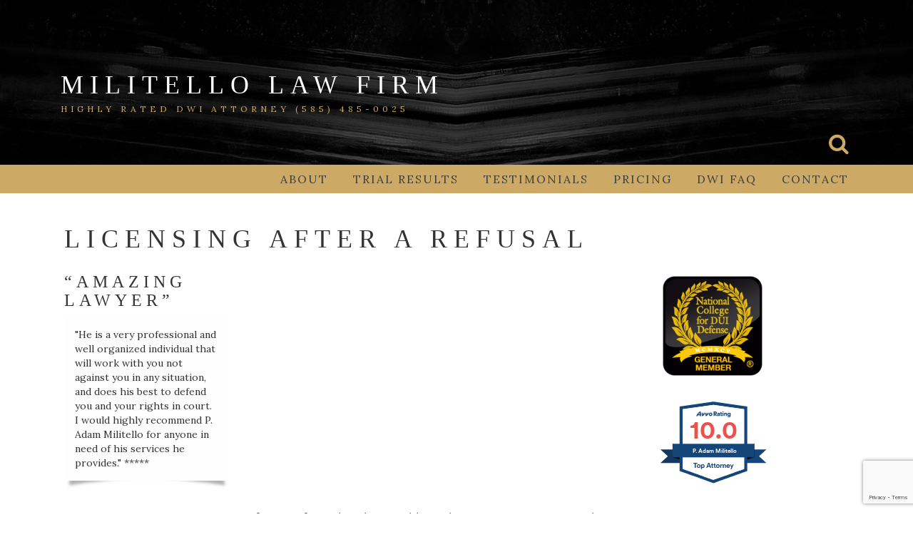

--- FILE ---
content_type: text/html; charset=utf-8
request_url: https://www.google.com/recaptcha/api2/anchor?ar=1&k=6LfEZcEZAAAAAOQnm4Zvh0C1dkdFXE4AGteRaeD4&co=aHR0cHM6Ly9yb2NoZXN0ZXJueWR3aS5sYXd5ZXI6NDQz&hl=en&v=PoyoqOPhxBO7pBk68S4YbpHZ&size=invisible&anchor-ms=20000&execute-ms=30000&cb=2td580llsa8k
body_size: 48693
content:
<!DOCTYPE HTML><html dir="ltr" lang="en"><head><meta http-equiv="Content-Type" content="text/html; charset=UTF-8">
<meta http-equiv="X-UA-Compatible" content="IE=edge">
<title>reCAPTCHA</title>
<style type="text/css">
/* cyrillic-ext */
@font-face {
  font-family: 'Roboto';
  font-style: normal;
  font-weight: 400;
  font-stretch: 100%;
  src: url(//fonts.gstatic.com/s/roboto/v48/KFO7CnqEu92Fr1ME7kSn66aGLdTylUAMa3GUBHMdazTgWw.woff2) format('woff2');
  unicode-range: U+0460-052F, U+1C80-1C8A, U+20B4, U+2DE0-2DFF, U+A640-A69F, U+FE2E-FE2F;
}
/* cyrillic */
@font-face {
  font-family: 'Roboto';
  font-style: normal;
  font-weight: 400;
  font-stretch: 100%;
  src: url(//fonts.gstatic.com/s/roboto/v48/KFO7CnqEu92Fr1ME7kSn66aGLdTylUAMa3iUBHMdazTgWw.woff2) format('woff2');
  unicode-range: U+0301, U+0400-045F, U+0490-0491, U+04B0-04B1, U+2116;
}
/* greek-ext */
@font-face {
  font-family: 'Roboto';
  font-style: normal;
  font-weight: 400;
  font-stretch: 100%;
  src: url(//fonts.gstatic.com/s/roboto/v48/KFO7CnqEu92Fr1ME7kSn66aGLdTylUAMa3CUBHMdazTgWw.woff2) format('woff2');
  unicode-range: U+1F00-1FFF;
}
/* greek */
@font-face {
  font-family: 'Roboto';
  font-style: normal;
  font-weight: 400;
  font-stretch: 100%;
  src: url(//fonts.gstatic.com/s/roboto/v48/KFO7CnqEu92Fr1ME7kSn66aGLdTylUAMa3-UBHMdazTgWw.woff2) format('woff2');
  unicode-range: U+0370-0377, U+037A-037F, U+0384-038A, U+038C, U+038E-03A1, U+03A3-03FF;
}
/* math */
@font-face {
  font-family: 'Roboto';
  font-style: normal;
  font-weight: 400;
  font-stretch: 100%;
  src: url(//fonts.gstatic.com/s/roboto/v48/KFO7CnqEu92Fr1ME7kSn66aGLdTylUAMawCUBHMdazTgWw.woff2) format('woff2');
  unicode-range: U+0302-0303, U+0305, U+0307-0308, U+0310, U+0312, U+0315, U+031A, U+0326-0327, U+032C, U+032F-0330, U+0332-0333, U+0338, U+033A, U+0346, U+034D, U+0391-03A1, U+03A3-03A9, U+03B1-03C9, U+03D1, U+03D5-03D6, U+03F0-03F1, U+03F4-03F5, U+2016-2017, U+2034-2038, U+203C, U+2040, U+2043, U+2047, U+2050, U+2057, U+205F, U+2070-2071, U+2074-208E, U+2090-209C, U+20D0-20DC, U+20E1, U+20E5-20EF, U+2100-2112, U+2114-2115, U+2117-2121, U+2123-214F, U+2190, U+2192, U+2194-21AE, U+21B0-21E5, U+21F1-21F2, U+21F4-2211, U+2213-2214, U+2216-22FF, U+2308-230B, U+2310, U+2319, U+231C-2321, U+2336-237A, U+237C, U+2395, U+239B-23B7, U+23D0, U+23DC-23E1, U+2474-2475, U+25AF, U+25B3, U+25B7, U+25BD, U+25C1, U+25CA, U+25CC, U+25FB, U+266D-266F, U+27C0-27FF, U+2900-2AFF, U+2B0E-2B11, U+2B30-2B4C, U+2BFE, U+3030, U+FF5B, U+FF5D, U+1D400-1D7FF, U+1EE00-1EEFF;
}
/* symbols */
@font-face {
  font-family: 'Roboto';
  font-style: normal;
  font-weight: 400;
  font-stretch: 100%;
  src: url(//fonts.gstatic.com/s/roboto/v48/KFO7CnqEu92Fr1ME7kSn66aGLdTylUAMaxKUBHMdazTgWw.woff2) format('woff2');
  unicode-range: U+0001-000C, U+000E-001F, U+007F-009F, U+20DD-20E0, U+20E2-20E4, U+2150-218F, U+2190, U+2192, U+2194-2199, U+21AF, U+21E6-21F0, U+21F3, U+2218-2219, U+2299, U+22C4-22C6, U+2300-243F, U+2440-244A, U+2460-24FF, U+25A0-27BF, U+2800-28FF, U+2921-2922, U+2981, U+29BF, U+29EB, U+2B00-2BFF, U+4DC0-4DFF, U+FFF9-FFFB, U+10140-1018E, U+10190-1019C, U+101A0, U+101D0-101FD, U+102E0-102FB, U+10E60-10E7E, U+1D2C0-1D2D3, U+1D2E0-1D37F, U+1F000-1F0FF, U+1F100-1F1AD, U+1F1E6-1F1FF, U+1F30D-1F30F, U+1F315, U+1F31C, U+1F31E, U+1F320-1F32C, U+1F336, U+1F378, U+1F37D, U+1F382, U+1F393-1F39F, U+1F3A7-1F3A8, U+1F3AC-1F3AF, U+1F3C2, U+1F3C4-1F3C6, U+1F3CA-1F3CE, U+1F3D4-1F3E0, U+1F3ED, U+1F3F1-1F3F3, U+1F3F5-1F3F7, U+1F408, U+1F415, U+1F41F, U+1F426, U+1F43F, U+1F441-1F442, U+1F444, U+1F446-1F449, U+1F44C-1F44E, U+1F453, U+1F46A, U+1F47D, U+1F4A3, U+1F4B0, U+1F4B3, U+1F4B9, U+1F4BB, U+1F4BF, U+1F4C8-1F4CB, U+1F4D6, U+1F4DA, U+1F4DF, U+1F4E3-1F4E6, U+1F4EA-1F4ED, U+1F4F7, U+1F4F9-1F4FB, U+1F4FD-1F4FE, U+1F503, U+1F507-1F50B, U+1F50D, U+1F512-1F513, U+1F53E-1F54A, U+1F54F-1F5FA, U+1F610, U+1F650-1F67F, U+1F687, U+1F68D, U+1F691, U+1F694, U+1F698, U+1F6AD, U+1F6B2, U+1F6B9-1F6BA, U+1F6BC, U+1F6C6-1F6CF, U+1F6D3-1F6D7, U+1F6E0-1F6EA, U+1F6F0-1F6F3, U+1F6F7-1F6FC, U+1F700-1F7FF, U+1F800-1F80B, U+1F810-1F847, U+1F850-1F859, U+1F860-1F887, U+1F890-1F8AD, U+1F8B0-1F8BB, U+1F8C0-1F8C1, U+1F900-1F90B, U+1F93B, U+1F946, U+1F984, U+1F996, U+1F9E9, U+1FA00-1FA6F, U+1FA70-1FA7C, U+1FA80-1FA89, U+1FA8F-1FAC6, U+1FACE-1FADC, U+1FADF-1FAE9, U+1FAF0-1FAF8, U+1FB00-1FBFF;
}
/* vietnamese */
@font-face {
  font-family: 'Roboto';
  font-style: normal;
  font-weight: 400;
  font-stretch: 100%;
  src: url(//fonts.gstatic.com/s/roboto/v48/KFO7CnqEu92Fr1ME7kSn66aGLdTylUAMa3OUBHMdazTgWw.woff2) format('woff2');
  unicode-range: U+0102-0103, U+0110-0111, U+0128-0129, U+0168-0169, U+01A0-01A1, U+01AF-01B0, U+0300-0301, U+0303-0304, U+0308-0309, U+0323, U+0329, U+1EA0-1EF9, U+20AB;
}
/* latin-ext */
@font-face {
  font-family: 'Roboto';
  font-style: normal;
  font-weight: 400;
  font-stretch: 100%;
  src: url(//fonts.gstatic.com/s/roboto/v48/KFO7CnqEu92Fr1ME7kSn66aGLdTylUAMa3KUBHMdazTgWw.woff2) format('woff2');
  unicode-range: U+0100-02BA, U+02BD-02C5, U+02C7-02CC, U+02CE-02D7, U+02DD-02FF, U+0304, U+0308, U+0329, U+1D00-1DBF, U+1E00-1E9F, U+1EF2-1EFF, U+2020, U+20A0-20AB, U+20AD-20C0, U+2113, U+2C60-2C7F, U+A720-A7FF;
}
/* latin */
@font-face {
  font-family: 'Roboto';
  font-style: normal;
  font-weight: 400;
  font-stretch: 100%;
  src: url(//fonts.gstatic.com/s/roboto/v48/KFO7CnqEu92Fr1ME7kSn66aGLdTylUAMa3yUBHMdazQ.woff2) format('woff2');
  unicode-range: U+0000-00FF, U+0131, U+0152-0153, U+02BB-02BC, U+02C6, U+02DA, U+02DC, U+0304, U+0308, U+0329, U+2000-206F, U+20AC, U+2122, U+2191, U+2193, U+2212, U+2215, U+FEFF, U+FFFD;
}
/* cyrillic-ext */
@font-face {
  font-family: 'Roboto';
  font-style: normal;
  font-weight: 500;
  font-stretch: 100%;
  src: url(//fonts.gstatic.com/s/roboto/v48/KFO7CnqEu92Fr1ME7kSn66aGLdTylUAMa3GUBHMdazTgWw.woff2) format('woff2');
  unicode-range: U+0460-052F, U+1C80-1C8A, U+20B4, U+2DE0-2DFF, U+A640-A69F, U+FE2E-FE2F;
}
/* cyrillic */
@font-face {
  font-family: 'Roboto';
  font-style: normal;
  font-weight: 500;
  font-stretch: 100%;
  src: url(//fonts.gstatic.com/s/roboto/v48/KFO7CnqEu92Fr1ME7kSn66aGLdTylUAMa3iUBHMdazTgWw.woff2) format('woff2');
  unicode-range: U+0301, U+0400-045F, U+0490-0491, U+04B0-04B1, U+2116;
}
/* greek-ext */
@font-face {
  font-family: 'Roboto';
  font-style: normal;
  font-weight: 500;
  font-stretch: 100%;
  src: url(//fonts.gstatic.com/s/roboto/v48/KFO7CnqEu92Fr1ME7kSn66aGLdTylUAMa3CUBHMdazTgWw.woff2) format('woff2');
  unicode-range: U+1F00-1FFF;
}
/* greek */
@font-face {
  font-family: 'Roboto';
  font-style: normal;
  font-weight: 500;
  font-stretch: 100%;
  src: url(//fonts.gstatic.com/s/roboto/v48/KFO7CnqEu92Fr1ME7kSn66aGLdTylUAMa3-UBHMdazTgWw.woff2) format('woff2');
  unicode-range: U+0370-0377, U+037A-037F, U+0384-038A, U+038C, U+038E-03A1, U+03A3-03FF;
}
/* math */
@font-face {
  font-family: 'Roboto';
  font-style: normal;
  font-weight: 500;
  font-stretch: 100%;
  src: url(//fonts.gstatic.com/s/roboto/v48/KFO7CnqEu92Fr1ME7kSn66aGLdTylUAMawCUBHMdazTgWw.woff2) format('woff2');
  unicode-range: U+0302-0303, U+0305, U+0307-0308, U+0310, U+0312, U+0315, U+031A, U+0326-0327, U+032C, U+032F-0330, U+0332-0333, U+0338, U+033A, U+0346, U+034D, U+0391-03A1, U+03A3-03A9, U+03B1-03C9, U+03D1, U+03D5-03D6, U+03F0-03F1, U+03F4-03F5, U+2016-2017, U+2034-2038, U+203C, U+2040, U+2043, U+2047, U+2050, U+2057, U+205F, U+2070-2071, U+2074-208E, U+2090-209C, U+20D0-20DC, U+20E1, U+20E5-20EF, U+2100-2112, U+2114-2115, U+2117-2121, U+2123-214F, U+2190, U+2192, U+2194-21AE, U+21B0-21E5, U+21F1-21F2, U+21F4-2211, U+2213-2214, U+2216-22FF, U+2308-230B, U+2310, U+2319, U+231C-2321, U+2336-237A, U+237C, U+2395, U+239B-23B7, U+23D0, U+23DC-23E1, U+2474-2475, U+25AF, U+25B3, U+25B7, U+25BD, U+25C1, U+25CA, U+25CC, U+25FB, U+266D-266F, U+27C0-27FF, U+2900-2AFF, U+2B0E-2B11, U+2B30-2B4C, U+2BFE, U+3030, U+FF5B, U+FF5D, U+1D400-1D7FF, U+1EE00-1EEFF;
}
/* symbols */
@font-face {
  font-family: 'Roboto';
  font-style: normal;
  font-weight: 500;
  font-stretch: 100%;
  src: url(//fonts.gstatic.com/s/roboto/v48/KFO7CnqEu92Fr1ME7kSn66aGLdTylUAMaxKUBHMdazTgWw.woff2) format('woff2');
  unicode-range: U+0001-000C, U+000E-001F, U+007F-009F, U+20DD-20E0, U+20E2-20E4, U+2150-218F, U+2190, U+2192, U+2194-2199, U+21AF, U+21E6-21F0, U+21F3, U+2218-2219, U+2299, U+22C4-22C6, U+2300-243F, U+2440-244A, U+2460-24FF, U+25A0-27BF, U+2800-28FF, U+2921-2922, U+2981, U+29BF, U+29EB, U+2B00-2BFF, U+4DC0-4DFF, U+FFF9-FFFB, U+10140-1018E, U+10190-1019C, U+101A0, U+101D0-101FD, U+102E0-102FB, U+10E60-10E7E, U+1D2C0-1D2D3, U+1D2E0-1D37F, U+1F000-1F0FF, U+1F100-1F1AD, U+1F1E6-1F1FF, U+1F30D-1F30F, U+1F315, U+1F31C, U+1F31E, U+1F320-1F32C, U+1F336, U+1F378, U+1F37D, U+1F382, U+1F393-1F39F, U+1F3A7-1F3A8, U+1F3AC-1F3AF, U+1F3C2, U+1F3C4-1F3C6, U+1F3CA-1F3CE, U+1F3D4-1F3E0, U+1F3ED, U+1F3F1-1F3F3, U+1F3F5-1F3F7, U+1F408, U+1F415, U+1F41F, U+1F426, U+1F43F, U+1F441-1F442, U+1F444, U+1F446-1F449, U+1F44C-1F44E, U+1F453, U+1F46A, U+1F47D, U+1F4A3, U+1F4B0, U+1F4B3, U+1F4B9, U+1F4BB, U+1F4BF, U+1F4C8-1F4CB, U+1F4D6, U+1F4DA, U+1F4DF, U+1F4E3-1F4E6, U+1F4EA-1F4ED, U+1F4F7, U+1F4F9-1F4FB, U+1F4FD-1F4FE, U+1F503, U+1F507-1F50B, U+1F50D, U+1F512-1F513, U+1F53E-1F54A, U+1F54F-1F5FA, U+1F610, U+1F650-1F67F, U+1F687, U+1F68D, U+1F691, U+1F694, U+1F698, U+1F6AD, U+1F6B2, U+1F6B9-1F6BA, U+1F6BC, U+1F6C6-1F6CF, U+1F6D3-1F6D7, U+1F6E0-1F6EA, U+1F6F0-1F6F3, U+1F6F7-1F6FC, U+1F700-1F7FF, U+1F800-1F80B, U+1F810-1F847, U+1F850-1F859, U+1F860-1F887, U+1F890-1F8AD, U+1F8B0-1F8BB, U+1F8C0-1F8C1, U+1F900-1F90B, U+1F93B, U+1F946, U+1F984, U+1F996, U+1F9E9, U+1FA00-1FA6F, U+1FA70-1FA7C, U+1FA80-1FA89, U+1FA8F-1FAC6, U+1FACE-1FADC, U+1FADF-1FAE9, U+1FAF0-1FAF8, U+1FB00-1FBFF;
}
/* vietnamese */
@font-face {
  font-family: 'Roboto';
  font-style: normal;
  font-weight: 500;
  font-stretch: 100%;
  src: url(//fonts.gstatic.com/s/roboto/v48/KFO7CnqEu92Fr1ME7kSn66aGLdTylUAMa3OUBHMdazTgWw.woff2) format('woff2');
  unicode-range: U+0102-0103, U+0110-0111, U+0128-0129, U+0168-0169, U+01A0-01A1, U+01AF-01B0, U+0300-0301, U+0303-0304, U+0308-0309, U+0323, U+0329, U+1EA0-1EF9, U+20AB;
}
/* latin-ext */
@font-face {
  font-family: 'Roboto';
  font-style: normal;
  font-weight: 500;
  font-stretch: 100%;
  src: url(//fonts.gstatic.com/s/roboto/v48/KFO7CnqEu92Fr1ME7kSn66aGLdTylUAMa3KUBHMdazTgWw.woff2) format('woff2');
  unicode-range: U+0100-02BA, U+02BD-02C5, U+02C7-02CC, U+02CE-02D7, U+02DD-02FF, U+0304, U+0308, U+0329, U+1D00-1DBF, U+1E00-1E9F, U+1EF2-1EFF, U+2020, U+20A0-20AB, U+20AD-20C0, U+2113, U+2C60-2C7F, U+A720-A7FF;
}
/* latin */
@font-face {
  font-family: 'Roboto';
  font-style: normal;
  font-weight: 500;
  font-stretch: 100%;
  src: url(//fonts.gstatic.com/s/roboto/v48/KFO7CnqEu92Fr1ME7kSn66aGLdTylUAMa3yUBHMdazQ.woff2) format('woff2');
  unicode-range: U+0000-00FF, U+0131, U+0152-0153, U+02BB-02BC, U+02C6, U+02DA, U+02DC, U+0304, U+0308, U+0329, U+2000-206F, U+20AC, U+2122, U+2191, U+2193, U+2212, U+2215, U+FEFF, U+FFFD;
}
/* cyrillic-ext */
@font-face {
  font-family: 'Roboto';
  font-style: normal;
  font-weight: 900;
  font-stretch: 100%;
  src: url(//fonts.gstatic.com/s/roboto/v48/KFO7CnqEu92Fr1ME7kSn66aGLdTylUAMa3GUBHMdazTgWw.woff2) format('woff2');
  unicode-range: U+0460-052F, U+1C80-1C8A, U+20B4, U+2DE0-2DFF, U+A640-A69F, U+FE2E-FE2F;
}
/* cyrillic */
@font-face {
  font-family: 'Roboto';
  font-style: normal;
  font-weight: 900;
  font-stretch: 100%;
  src: url(//fonts.gstatic.com/s/roboto/v48/KFO7CnqEu92Fr1ME7kSn66aGLdTylUAMa3iUBHMdazTgWw.woff2) format('woff2');
  unicode-range: U+0301, U+0400-045F, U+0490-0491, U+04B0-04B1, U+2116;
}
/* greek-ext */
@font-face {
  font-family: 'Roboto';
  font-style: normal;
  font-weight: 900;
  font-stretch: 100%;
  src: url(//fonts.gstatic.com/s/roboto/v48/KFO7CnqEu92Fr1ME7kSn66aGLdTylUAMa3CUBHMdazTgWw.woff2) format('woff2');
  unicode-range: U+1F00-1FFF;
}
/* greek */
@font-face {
  font-family: 'Roboto';
  font-style: normal;
  font-weight: 900;
  font-stretch: 100%;
  src: url(//fonts.gstatic.com/s/roboto/v48/KFO7CnqEu92Fr1ME7kSn66aGLdTylUAMa3-UBHMdazTgWw.woff2) format('woff2');
  unicode-range: U+0370-0377, U+037A-037F, U+0384-038A, U+038C, U+038E-03A1, U+03A3-03FF;
}
/* math */
@font-face {
  font-family: 'Roboto';
  font-style: normal;
  font-weight: 900;
  font-stretch: 100%;
  src: url(//fonts.gstatic.com/s/roboto/v48/KFO7CnqEu92Fr1ME7kSn66aGLdTylUAMawCUBHMdazTgWw.woff2) format('woff2');
  unicode-range: U+0302-0303, U+0305, U+0307-0308, U+0310, U+0312, U+0315, U+031A, U+0326-0327, U+032C, U+032F-0330, U+0332-0333, U+0338, U+033A, U+0346, U+034D, U+0391-03A1, U+03A3-03A9, U+03B1-03C9, U+03D1, U+03D5-03D6, U+03F0-03F1, U+03F4-03F5, U+2016-2017, U+2034-2038, U+203C, U+2040, U+2043, U+2047, U+2050, U+2057, U+205F, U+2070-2071, U+2074-208E, U+2090-209C, U+20D0-20DC, U+20E1, U+20E5-20EF, U+2100-2112, U+2114-2115, U+2117-2121, U+2123-214F, U+2190, U+2192, U+2194-21AE, U+21B0-21E5, U+21F1-21F2, U+21F4-2211, U+2213-2214, U+2216-22FF, U+2308-230B, U+2310, U+2319, U+231C-2321, U+2336-237A, U+237C, U+2395, U+239B-23B7, U+23D0, U+23DC-23E1, U+2474-2475, U+25AF, U+25B3, U+25B7, U+25BD, U+25C1, U+25CA, U+25CC, U+25FB, U+266D-266F, U+27C0-27FF, U+2900-2AFF, U+2B0E-2B11, U+2B30-2B4C, U+2BFE, U+3030, U+FF5B, U+FF5D, U+1D400-1D7FF, U+1EE00-1EEFF;
}
/* symbols */
@font-face {
  font-family: 'Roboto';
  font-style: normal;
  font-weight: 900;
  font-stretch: 100%;
  src: url(//fonts.gstatic.com/s/roboto/v48/KFO7CnqEu92Fr1ME7kSn66aGLdTylUAMaxKUBHMdazTgWw.woff2) format('woff2');
  unicode-range: U+0001-000C, U+000E-001F, U+007F-009F, U+20DD-20E0, U+20E2-20E4, U+2150-218F, U+2190, U+2192, U+2194-2199, U+21AF, U+21E6-21F0, U+21F3, U+2218-2219, U+2299, U+22C4-22C6, U+2300-243F, U+2440-244A, U+2460-24FF, U+25A0-27BF, U+2800-28FF, U+2921-2922, U+2981, U+29BF, U+29EB, U+2B00-2BFF, U+4DC0-4DFF, U+FFF9-FFFB, U+10140-1018E, U+10190-1019C, U+101A0, U+101D0-101FD, U+102E0-102FB, U+10E60-10E7E, U+1D2C0-1D2D3, U+1D2E0-1D37F, U+1F000-1F0FF, U+1F100-1F1AD, U+1F1E6-1F1FF, U+1F30D-1F30F, U+1F315, U+1F31C, U+1F31E, U+1F320-1F32C, U+1F336, U+1F378, U+1F37D, U+1F382, U+1F393-1F39F, U+1F3A7-1F3A8, U+1F3AC-1F3AF, U+1F3C2, U+1F3C4-1F3C6, U+1F3CA-1F3CE, U+1F3D4-1F3E0, U+1F3ED, U+1F3F1-1F3F3, U+1F3F5-1F3F7, U+1F408, U+1F415, U+1F41F, U+1F426, U+1F43F, U+1F441-1F442, U+1F444, U+1F446-1F449, U+1F44C-1F44E, U+1F453, U+1F46A, U+1F47D, U+1F4A3, U+1F4B0, U+1F4B3, U+1F4B9, U+1F4BB, U+1F4BF, U+1F4C8-1F4CB, U+1F4D6, U+1F4DA, U+1F4DF, U+1F4E3-1F4E6, U+1F4EA-1F4ED, U+1F4F7, U+1F4F9-1F4FB, U+1F4FD-1F4FE, U+1F503, U+1F507-1F50B, U+1F50D, U+1F512-1F513, U+1F53E-1F54A, U+1F54F-1F5FA, U+1F610, U+1F650-1F67F, U+1F687, U+1F68D, U+1F691, U+1F694, U+1F698, U+1F6AD, U+1F6B2, U+1F6B9-1F6BA, U+1F6BC, U+1F6C6-1F6CF, U+1F6D3-1F6D7, U+1F6E0-1F6EA, U+1F6F0-1F6F3, U+1F6F7-1F6FC, U+1F700-1F7FF, U+1F800-1F80B, U+1F810-1F847, U+1F850-1F859, U+1F860-1F887, U+1F890-1F8AD, U+1F8B0-1F8BB, U+1F8C0-1F8C1, U+1F900-1F90B, U+1F93B, U+1F946, U+1F984, U+1F996, U+1F9E9, U+1FA00-1FA6F, U+1FA70-1FA7C, U+1FA80-1FA89, U+1FA8F-1FAC6, U+1FACE-1FADC, U+1FADF-1FAE9, U+1FAF0-1FAF8, U+1FB00-1FBFF;
}
/* vietnamese */
@font-face {
  font-family: 'Roboto';
  font-style: normal;
  font-weight: 900;
  font-stretch: 100%;
  src: url(//fonts.gstatic.com/s/roboto/v48/KFO7CnqEu92Fr1ME7kSn66aGLdTylUAMa3OUBHMdazTgWw.woff2) format('woff2');
  unicode-range: U+0102-0103, U+0110-0111, U+0128-0129, U+0168-0169, U+01A0-01A1, U+01AF-01B0, U+0300-0301, U+0303-0304, U+0308-0309, U+0323, U+0329, U+1EA0-1EF9, U+20AB;
}
/* latin-ext */
@font-face {
  font-family: 'Roboto';
  font-style: normal;
  font-weight: 900;
  font-stretch: 100%;
  src: url(//fonts.gstatic.com/s/roboto/v48/KFO7CnqEu92Fr1ME7kSn66aGLdTylUAMa3KUBHMdazTgWw.woff2) format('woff2');
  unicode-range: U+0100-02BA, U+02BD-02C5, U+02C7-02CC, U+02CE-02D7, U+02DD-02FF, U+0304, U+0308, U+0329, U+1D00-1DBF, U+1E00-1E9F, U+1EF2-1EFF, U+2020, U+20A0-20AB, U+20AD-20C0, U+2113, U+2C60-2C7F, U+A720-A7FF;
}
/* latin */
@font-face {
  font-family: 'Roboto';
  font-style: normal;
  font-weight: 900;
  font-stretch: 100%;
  src: url(//fonts.gstatic.com/s/roboto/v48/KFO7CnqEu92Fr1ME7kSn66aGLdTylUAMa3yUBHMdazQ.woff2) format('woff2');
  unicode-range: U+0000-00FF, U+0131, U+0152-0153, U+02BB-02BC, U+02C6, U+02DA, U+02DC, U+0304, U+0308, U+0329, U+2000-206F, U+20AC, U+2122, U+2191, U+2193, U+2212, U+2215, U+FEFF, U+FFFD;
}

</style>
<link rel="stylesheet" type="text/css" href="https://www.gstatic.com/recaptcha/releases/PoyoqOPhxBO7pBk68S4YbpHZ/styles__ltr.css">
<script nonce="-T1IMsdkBbWOgAVqot0vNQ" type="text/javascript">window['__recaptcha_api'] = 'https://www.google.com/recaptcha/api2/';</script>
<script type="text/javascript" src="https://www.gstatic.com/recaptcha/releases/PoyoqOPhxBO7pBk68S4YbpHZ/recaptcha__en.js" nonce="-T1IMsdkBbWOgAVqot0vNQ">
      
    </script></head>
<body><div id="rc-anchor-alert" class="rc-anchor-alert"></div>
<input type="hidden" id="recaptcha-token" value="[base64]">
<script type="text/javascript" nonce="-T1IMsdkBbWOgAVqot0vNQ">
      recaptcha.anchor.Main.init("[\x22ainput\x22,[\x22bgdata\x22,\x22\x22,\[base64]/[base64]/[base64]/ZyhXLGgpOnEoW04sMjEsbF0sVywwKSxoKSxmYWxzZSxmYWxzZSl9Y2F0Y2goayl7RygzNTgsVyk/[base64]/[base64]/[base64]/[base64]/[base64]/[base64]/[base64]/bmV3IEJbT10oRFswXSk6dz09Mj9uZXcgQltPXShEWzBdLERbMV0pOnc9PTM/bmV3IEJbT10oRFswXSxEWzFdLERbMl0pOnc9PTQ/[base64]/[base64]/[base64]/[base64]/[base64]\\u003d\x22,\[base64]\\u003d\\u003d\x22,\x22fl5tEwxoGUcqw6XChy8Aw6LDj2/DlcOWwp8Sw63CtW4fGAfDuE8AF1PDiD8lw4oPDCPCpcOdwpPCnyxYw5N1w6DDl8K9wqnCt3HCksOywroPwp7CtcO9aMKhEA0Aw6ALBcKzRcKFXi5zWsKkwp/CmxfDmlpbw5pRI8KOw4fDn8OSw5t5WMOnw5vCqULCnlEUQ2QWw4tnAm/CvsK9w7F0GChIWXEdwpt0w7YAAcKmJi9VwrYow7tiairDvMOxwr9/w4TDjmFkXsOrQ1d/SsOEw6/DvsOuB8K3GcOzZ8Kww60bKWZOwoJpC3HCnRPCrcKhw64bwp0qwqsCG07CpsKdXRYzwrTDoMKCwokXwpfDjsOHw7BtbQ4Bw6ICw5LCjMK9asOBwpxhccK8w59hOcOIw4hKLj3Cq3/[base64]/YnfDujbCocOvYsO5THLDtUTCvnXDvATCnsOvATN1wrh8w4vDvcKpw4/[base64]/ChlRPYsKNwrnCtcOjERFwCMOsw7Rywp3CnsKiBV7Cu0jCqsKgw6FRw4jDn8KJUcKXIQ/DjcOWDEPCm8Obwq/[base64]/Ct20FDMKGbhpywrbCgsKDw43Dr2dZwrQvwp7DnkLCmi/Ci8OEwqjCggNCZ8KXworCkyLCuRoZw490wo/DocK6UGF0wp4JwozDmcOuw6RgPUTDnMOFLcOJEsONK2IwFAk4I8Orwq80CwvCpMKAYMK8TMKqwqbCtMO8woJIG8OCIcKhO0JiU8O/[base64]/Ch3Q2wqdYw7R1w7zCvGTDjcOswoLDm37DsntewqvDvsK0Z8KzFWjDoMKmwrw4wrTCr2UPUcK9FMKzwpAHw40mwrptCsKdVzU/woPDvMKmw4jCjkjDvsKSw6ghw5oaXH4IwooNLXdiXcKAwpPDuHPCpcOMBcO2wpslwpPDnhJmwqrDiMKIwq8YJ8OQH8Kywrxqw5XDucKMB8KuCiUFwp45wrTDhMK2GMOGw4TCtMO/wpLDmFVZHsOFw4AEb3lhw77DrEjDozvCocKlTl3Cuj/DjcO/[base64]/wppXwpF2w6VowpHDk1rDh8OJIMKKOypDLsK+w5VRScK7dR15YsOVZCTCiwoSwol7ZsKYAEvClALCqsK4P8Ohw4TDt3rDrSjDnQZ/BcO/w5TCoWZaSG7DhMKhK8K8w4Avw6xnw4bCsMKONlgnDWtSCsKGfMKYJ8K1FMOGVm5DDDVCwr8pBcKHW8KxZcOVwq/DucOHwqIIwqHDpj4Ew6oOw5jCncKabsKpEmEyw5vCngoBJm1oQ1Ebwp4cN8K0wpDDuCrDqUTCukd6FsOLP8K8w7jDksK5QxPDjsKRVGjDg8OKEcOkDz86EcO7wqbDl8KbwofCjn7DmcOXMsKVw4rCq8K2bcKoAcKqw6d6TmsUw6zCmFvCg8OrZUjDn3rCg38/w6rDtikLDsK0wo/CoUHCmA1pw68OwrTCl2fCkjDDqGDDjMK+CcOfw49iNMOQPVbDpsO+w4PDtTImMsOPwpjDiyPCiDdiBMKbVFjDq8K7UTjCiRzDhcKCEcOAw7o7HHvCsyXCpzVcwpDDklnCiMOzwqwACCtPREZkBAEQLsOIwog8Y2fCk8OSwovDiMOVw4/DjWTDvcKyw47DrMOdw7s1Y3TDol8Hw43DisOrAMOkwqbDnT/Cm1Qiw5wKwp5lQ8O4wrHCscOVZx5fLB3DkxZfw6rDj8KYw54nNFfDkhMqw7ZdGMOpwrTCvDIGw600BsO8wrwFw4czRx8Sw5U9N0IkLD3ClsK0w64cw73Cq3JuKMKqNsKawpRHIgLCgzQow7QwEcKtwrFGEXDDhsOFwr0mZlgOwp/CkX0cDyAnwr1rU8KpdsOvNGZ4ScOhIH3Dr3PCozIxHQ9+eMOMw6TDtXhmw6A/H0gww79ibEfDvQDCmMONbFhac8O9AMOAwpoewoXCucKyfGlpw5/[base64]/[base64]/YsKgw5h+wqbChsOswoBaw6h+eD0Bw5LCmMOVEcOmw4tEwpDDtV/[base64]/CtEp3wpDCkkvCqj4fwqEOwqXDosOgwqDClwwCZsOOR8KwZCJCAQrDgRfCksKqwpXDoG5Ww5PDj8KqGMKBMMKWUMKTwqvCsU3DlsOEw6NCw4Fyw4jChiTCoWEHFcO3w5rCvMKqwotEeMO0w7vCh8OiL0jDtDHDhH/DunsAK1DDo8OCw5J3MjHCmgkvNF8Uw5dmw7PCrwxeRcOYw4hnUcKXYB8Nw7M9ZMKNw5AxwpNQekprSsOuwpcYenjDmMKXJsKxw4sHK8Otw5wOWi7Do3bCihXDmlvDhi1qw7crW8ObwoASw7oHU2HCgMOTDcKyw6PDrFnDiVpKw7/DrHbDuVHCvcOgw4XCoS0IUHPDs8OWwrJ/woxZC8KdNBbDosKCwq7DjAIMAijDlMOlw7B4SF3CtsO/wopcw6nDhsOKVFJAbcOnw71ww6vDjcOUYsKow4PCvcKbw6AaR1lCw4XCi2zCpsKnwqzCvcKDHMOXwo3ClhZrwprCg1oaw53CsX8swrMhwp3DnWEawpoVw6bChMOvVT7Do0DCrCPChhsew7DDsnTDrjzDgVjCt8Kvw6nCslwZU8OmwojCgCtkwq/CgjHCujvDu8KaT8KpTHPChMOiw7vDjl/CqC0DwoIawrPCtsOtVcKjfsO/KMOjwr5awqw3wqFnw7U7w7zDmwjDssKvwrfDgMKbw7bDp8OJw4JKIQvDpkByw7AIDsOYwq9QXMO6YzZZwrobwr9JwofDnF3DrFfDh0LDlE0beypjLcOwUz/CmsKhwoZhN8KRIMOdw5/CtEbCk8OCb8Odw7Y/[base64]/[base64]/Cpg7DlMOXCMKDwo3CvsK+wqRvw4XCqUbCgsOrwo7CumfDpcKywqVLwpvDrTZfwr91X0rCoMK9wpnCqnA3Y8OJHcO0dy4nOmTDhcOGw7nDhcOrw69wwp/Ci8KJfQYtw7jChGfCg8KAwpYbEcK/wqnDicKFNh/DpsKFTFHCoDU7wrzDgyICw7FBwpQwwo8Tw4rDncOQHsK9w7BJWBE8e8OBw4xQwrwmeiRbRA3DkXHCq29zw5rDnjJ0N0Qxw4piw4nDssO8dMK9w53CpsOoGsO6OcO/wrwMw6zCmWh3woB5wpp0EsOtw6DDmsOiYm3CoMOAwqdyPMOgwojCm8KeCMKDw7RkbRfDjnk/w7DCtWLCiMO3Y8O9bi5hw57DmX4XwoU8asK+EBDDscO4w7p7w5LCpsKaWsOkw4wbL8OBHsOxw7ciw7Zcw7/CisOiwqc7w4/CtsKGwrDDhcKbGsOrw7MeQVdVfsKsTT3CjnzCvhTDp8KNY3YNwqdnw50hw5jCpwVpw6PCmMKMwoknRcOTwqHDsEUjwqBGFXPCjn5cw5pqKkBSBjvCvBEBHRlQw6NPwrZrw7/ClsKlw67DgWfDgS5Dw6/[base64]/DngBKHsKFWMKlEFxXGE3CtsKywqoTwozDplEfwr3CoxV0GMOIV8KYbXbCnDbDvMOsAMKEwqvDq8OpAMK9b8KyNhsRw5BxwrrCjz9PbMOcwoMywofClcKRNynDqcOow65gN1TDgyZbwobDhEzClMOcD8Oge8OvUsObGBHDlEA7H8K3N8Oww6/DvxdHGMKaw6NuOlLDosOQwozChMKtSmVKw5nCslXDmUAlw5ggwohPwrfCmksXw6EBwrcRwqTCgMKEwppAFBFRNXAiWH/DpjvCksOSwoQ4w7hbWsKbwo5pGGYGw6IEw47Dh8KnwppzPWPDocKtP8OgQcK7w7zCpMKvHGPDiQQqNsK1YcOdw4jCinE1MAQCAcOjd8KLGMKgwqcxwrLCnMKhPz7DmsKvwrtPw5Y7w5/[base64]/Ds8KsJMOFBcO5w4VuwrMSSmB3NcKZGsOzwr5Of2pMbV4fOsO2LVFHDhTDmcKOw547wr4bGyTDucOIYcOVKMKYw7vDg8K9OQZOw5LCkSdXwo1BI8KcSMKTw5zChH3DrcK1fMKowoUZRj/CrcKbwrpHwpJHw6jChMKPEMKVZiUMWcK7w5PDp8Ofwo5DXMOvw4nCrcO1fGZPRsKww4E/wq0BcsOGw5Aew6kXRcOGw609wpR8K8KBwokJw7HDih3Dol7Cl8KJw6IgwrvDixbDsH9YdMKZw7ZDwqjCqMKNw7jCjTnDjMKVw4NoRRTCm8OAw7rCmg3CjcOywqzClQ/CsMKfQsOQQWQNH37DsRbCvsKVasOeOcKVYWhVCw5aw6gmwqTCk8KyOcOMHcKgw7siVAhew5Z+BQTClR9jQQfCszvCqsO6woPDo8OVwoZxDHfCjsKVw6vDoTorw7wwUcKGw5vDuETCrTlrJ8KBw4EGO3wABMOvM8K9PinDvy/[base64]/DhnvDnMK1CV/Dp8OAw53CmAUhw4nCjMK/D8KhwqXCvHhbMyHCkcOWw6/CrcKMZSJxb0kxU8KOw6vDs8Kuw77DgGTDvDPDrMKiw6vDg1pSR8OpRcO7U19NCsOwwoU4woA/X3bDmMKfVWF2LsKBw6PChlxMwqo2FmRgTmjCgz/CvsKPwpHCtMOPFhTCkcKhw7LDpsOpb21EcnTDrsOuMgTCkjNMwol3w5QCHGvDg8Kdw5tuOTB/LMKAw7Z/IsKIwoBPC2BdAwzChgQzdcOhw7Y8wqLCuyTCvsOnw4Q6V8KAPiV/dm57wr7DqcORR8KTwpXDgzhMfW/CgEsDwp9yw5LChGFcYA1twoXDtBwddWQWDsO4OMOcw5ciw73DpQXDvH9Ew7DDhC46w4rCgV8nM8OZw6Jww6XDq8O1w6nDs8KiNMKtw4nDvz0nw7lXwpRIB8KCcMKww4AoaMOjwrw7wpg9QsOCw7AMSTTDn8O+wrkkw7oSWcK6B8O4wq/CkcOWazhRS3DCmyzCoi7DksKDfsOBwq7Cv8KbOD0GTQHClFkqGRUjb8KGwpFrwpFmfTAYIMO3w5wdUcOGw4x8TMK9wocEw4bCjCHDoQdQEsK7wp/CvMK9w4jDmsOiw7rCscK/w53CgsKBw75Lw4sxL8OAdMKkw7hJw7nCkCZZNHw2K8OiUQ1HfsKrGSfDqHxNR1cwwqXCv8OuwrrCksKpcMKsVsOTfS9ew44jw6/DmVwmUcOeUkLDpkLCg8K1Z0LCjsKiFcO7Vyl8NMOJA8OfK3nDgXFCwrI0wpQaRMO9w4/CmMKdwp3DusKWw7kvwo5Ow7PCq1vClcOcwrjCjBLCvsOqwp8pe8KvDBDCjsOLF8KybMKWwrPCojHCq8KeacKVH2YKw67Dt8Krwo4SGMKgw6TCuxHDpcKbPcKYwoVhw7LCqcOHwo/[base64]/ChwbCisOXTMKyR3/CjBbDkcOYFQXCoTzCosK3UsKwKUlwXXpPYlHCs8KDw7MMw7t+eiFgw77CjcK+wozDssO0w7vCty8hKMOBOTTDpwtGwp3CqcOBVMObwqrDqRPDrcKEwpZ7W8KZw7XDr8O6fzVPNsKOw53DoXICXR9Iw7zDv8KDw70VcSzCgcKQw6fDpsKWworChTNZw6pmw7HDhD/DjMOiaCpseTIDw40ZWsKbwpEpXGrDjsOPwqLDsnF4F8KKOMOcw70awrk0IsK3CR3DoxQVIsKSw5hVw44bfFo7woU4dA7Cny7DlsOBw7lFMsO6KUPCtcO/w6/CpgXCqsO2w5vCp8O0YMOJI0fCscO4w5PCqiItVE3DhGjDph3Ds8KzdlwqacKWIcOnClsOORsiw59+YRPCpWpiPHxlB8O6RWHCtcOwwobChAg3DMO1ZznCvxbDsMKJIWRxwoN0c13Ct34Vw5PDuhfDkcKsBCDDrsOhw6c6EsOfPsO/REbClD8CwqbDtQPCv8KRw7/[base64]/woNIIMKMG2w5w4zDlMK7BwYWLsKFDsK7wqDCkDjCslsnG21dwqLDhnvDq3/[base64]/DvcOqf8OZEVnCu3/Cj3nCisOaDVnDnMOwK8O9w54VDgQ+e1LDksOnYG3DjVk9fzNCAA/CimPDocOyGsODAcOQCXXDtmvCln3DswhKwq4eGsO4AsKPw6/CmEERFCvCvcKrayBbw6stwqIAw4NjSDQdw68XOXHDoQvDqWkIwpDCqcKWwoJcw6TDrcO7fVE1S8KGLMO/wrxfVMOhw5kGOlA5wqjCqzMhSsO2VcK4JMOnwroTYcKAw5rComEqJQUCesOgH8Kbw50iNUXDkHM6JcOJwqPDkEHDtyN8wojDiSrDj8KqwrfDnU01ZCUIHMKcwo1OCsKWworCqMKsw53CjkR9w5Fzc3lzGMOPw47Cqn8qIcOkwr/CjXt5Hm7CmSMXRsOgPsKrUj3Dg8OgdMOjw4gYwpTDiDDDhRNQEwtZGyPDq8OyGG7DpcK5J8KSKmtNa8Kcw60zX8KUw7Mbw5jCnhPCt8KuaGfClQ/DslvDucO2w5luPsK/wqDDrMKFDMOew43DjMO3wqpEwq3DiMOPO3Maw4jDk2A+eh7CocOeOsOmCxggWcKGNcKvVRoWw64UExrCsA/DuXHCgcKbBcO+FsKUw6RIJ1Y4w6FBTMOLXV17DhrCkMK1w6cDPDlMwoFrw6XDhwTDqMO5w4DDh0w4CCYbVn0/w7xpwr91wpQfW8OzScOGbsKTXkogHTLCrVgwfcOpBzAtwpTCpSVFwrfCjmbCt2/Dl8K+wpLCkMOpZ8OmY8KxEHXDjH7ClcODw7TDn8KkEVrDv8OUZsOmwqTDrmDCtcKwTMK2TUE3bj9/K8KFwrHCqHnDusOESMOYw6LCmDzDo8Obwo4dwrN1w6YvFsKkBAfDhcKGw5PCjsO1w7Yzw5EEZQbDrVswSsOFw4vCl33ChsOsZsO/ZcKtw6phwrLDvQTCj1BIY8KAecOpMVNJIMK6X8OCwrwWacOgek/CkcKWw6vCp8ONW0XDvRIWC8KeOATDrcOvw40Ow5x/Oy8lHsKgKcKfwrzCp8ODw4vCnMO5wpXCpybDtsKiw5J3MhnCsmDCkcK4XsOIw4/CjFp8w6vDoxwSwrfCoXTDpRIsccK+wokmw4QKw5nCt8OZw7/Cl1VAVA7DosK9ZGpqUMKUw7F/P0PCjMOnwpzCvxhHw40LeEkxwrcsw5nCrcKpwp8BwoDCgcOGwr5BwoogwqhvcULDtjpcOxNpw5M+HlNNG8OxwpfDoREzSHQ4woTDqsKqBSQiMXYHwojDn8KjwqzCi8OgwqsEw5bClMOFwpl4f8KHw5PDisK0wrXDin5yw5/[base64]/[base64]/DsEfDt8O+GMODV8OHwoF5NMKva8KQw5wAwqLDkDhlwqsFQsOnwp/DgMOvZMO0ZsOZaxDCv8OKQsOow49Rw6hTJENBdsKywq3Cr2fDtj3DjmfDkcKowoN3w7EtwpjCgWIoN19Pw4tucjPCphYfViXChBfCtEpABxgoNVHCvMOgOcOBbMOHw6LCsjrDnMKWHsOcwr13UMOTe3zCmsKIAGNcE8OELXPDo8KpRT/DlMKjw5PDjMKmXcO7MsKeSVxnAmrDnMKXOiXCrMK0w43CoMKnfA7CoTsVK8OJH0rCpMKzw44eL8Kdw4AyEsKnOsKRw6/[base64]/CrMOWw4LDlcKvLsOkw7XDhzTCu8OAwobDhnIpCsOXwooowroAwroLwpkUwrd5wqEtABtJAMKJS8Kyw7FCaMKBwoTDsMOew43Dn8K8JcKcDzbDgMOBdgdedsO4Xn7Dj8KRecOzPFx5LsOqKmRawrLDnyo/R8Kjw6cPw7/[base64]/CvATDk00sw5fDgQA4wrchw6nDgUUDwrAaR8K0LMK3woLDtBsMw67Cg8OGZcOrwpNow7IWw5vCuQIVYQvCmjXCm8KFw53CokLDgk8wWCIkI8Ktwq51wpjDqcKswr/[base64]/wrIxXWsOw5YlwoccaMODJcKNwrjCpCjCpEnCpcKfbQpgKMKvwofCgsOawoTDuMKJChQAYCLDtjLDoMKTeHIlUcKEVcOEwoXDo8O+MsKQw6gyfMK0woNGUcOnw4fDhwpow6/CrcKXRcOXwqI5wrAnw4fCgsOySMKSwoptw5LDr8OmFl/DlGUow5nCl8O/SyHChGbCl8KAWcKxIQTDhsKORMOeBz8twqAnTsK4e2MZwpwRaD5cwoEYwq5xB8KVNsOWw5NYSnXDtljCtEMZwqTDscKHwo1ST8OUw5XDsV/DgQDCqEN2UMKAw4LCphTCmcOoOsKmOcOjw4c9wr1JJGJGbmLDqsOhGS7Dg8O0wpLCi8OqOWgQSsK9w5sGwovCu0YFZQBowpIfw6U7CiV/TcO7w4RLX1/[base64]/bGLChsOPwoHCpRvDhsKtPsKfw4nDjW3Cs8KIwogfwrLDkDlJYAo6cMOOwps6wo3CqcKNLMODwo7DvsKMwrjCrMOScSUuNsOMBsKndRkFE1rChAZ+wqY9eX7DnMKgG8OKVMKWwrkBwqnCoz1cw6/Dk8K+ecOFMQDDqsKvw6V7cg3CicKvR0xcwowVUMOrw48lw6jCpx3CkADCjAfDqMOQEMK7wrvDhgbDmMKuwojDqV8mEsKiAMO+w6XDj3DCqsKuXcKiwobClsOgGwZ6w5bCsSTDtBjCqDdTY8KhKGxrYcOpw4LCocKET37CijrDlBLCi8K2w5dOwrcNIMO5wq/DlMOAw4EcwoNnC8O6KUZuwpgsaRjDvsOWT8OWw4rCkH8oIQXDiQ3DjMK/w7bChcOjwozDnSgmw5vDr0TCsMOrw61MwpDCrwUXccKhFMKuw4XCp8OgIyfCqXZbw6jDpsOWwqV1w4bDjnvDocKhQg81IwkmVG86RcKSw4nCsnlyUcOkw4UcK8K2TlbChcOowoDCqMOLwpNaMl4lS1Y+UlJIdMOlwpgCGQnCl8O1T8O2w4I1XVLCkCPChl/Ch8KJwqLDgn9DClJDw7d2MijDvy5RwqdxM8KYw6jDo0rClMOhw4FOwrzCq8KLdsKqRhDCt8Okw4vDtMOvT8Oww7rCn8Khw4Q4woM6wrtDwqrCu8O1w50/wqfDr8OUw73CtDxaNcK3fsOYTzLDrUs/wpbCq2odwrXDmQtiw4QTw4DCoVvDomp5VMKNwrh4acOUBMKGQ8OWwroRwofCuxTCrcKaT1osTCPCi2nCuzs0wql+QsK3FH1LbsOywqvCnUFfwqJLwpjCnw9uw7nDsnNIQR7CncOcwrM7XcOTw7nChsOAwq0PK0jCt0QSEy4EB8O/KXJYW3jCs8OBSGBHYFZ6w4DCosO1wqLCn8OkZ19IIMKVw4x+wpsVw6XDo8KhO0vDlh5wAcO6XibCvcKjIRrDucOUIMK0w4BvwpLDgzDDvVDChjzCj3/CnEzDhcKzMy8Xw412w7YVAsKCNcKHOS1xMRnCgRnDoQ3DklDDgGTDlMKlwrFKwqbDpMKRIVPDqhrChcKCZwTCqFjDqsKRw7MCCsKxFk0lw7/CgGHDsTzDvMKvf8OdwpXDuDM+amHDnA/Dr37Dig4rezzCtcOvwoAdw6TDmcKoOT/CnCJCGmTDiMOWwrLDrkLCuMO9IRHDgMOEMSNUw4trwonCo8K0R1HCqsOINQ1facKlOxbDgRvDssK3NGLCsigrDsKMw7zCjcK7b8OHw7zCtAh9woxvwq1yDCbCiMOhMsKowrIND0Z5FAxkPsKzPyZZcS7DvzxfQhF9wpPCvC/[base64]/w7ZnOgVNcD3ChSUYwpPDpMOOGBvDj8O4AQYgYMO8wrvDisO/w6jCmgPDssOwLWfDm8O/[base64]/CtcOtBcOBw57DpsKDdx07ESRzElcPwoU9QTNRJFp3F8KEFMKZGE3Dh8OcUAc/w7/DhQHClcKBIMOpBcOPwqLCsVsLTBNLw5NBJcKAw5YiIsOdw4bDlxTCvjURw7HDmn1/w4xrKSN7w6fCmMOoHU3DmcKmTsOJQ8KzdcOCw5nCqVTDi8KnI8OCFVnDtwzCnMOjw4bCg1B0WMOwwq5wJ1JoZmrClipiRsOkw6EFwplaXBPCl2LCmDEiwqlmwojChMKSwonCvMK9Ch4AwqcRU8OBOAwSCBzCj2VcXRNdwooWYEZIBnN/YEBpISgLw59DCx/[base64]/[base64]/Di21LworDq8Kyd8O4ecOZwqfDh1zCm0h1w43DpMKqCGXDoX8ORgDCn2o3DRh3bCvDhU56w4NNwqkMXTNywpVyGMK0ccKiB8O0wpfDtsKKwqHCpT3CqSAxwq8Pw7EcKi/Cq1LCoBItO8OEw54GSFXCk8OVQMKSJsKQfcK0GsObw4/[base64]/ClkRDw47CqgNPYUzDqMOYwoU1wpbCjcOXwoEGwo4GX8Oqw5vClWnCrMO/wqXCucKtwrpfwpMpBSfDhDpnwo54w7ZtHVvCvC4wG8OqSg5rbCbDlcKDwqjCuX3Cl8Oew7NHOMKWCcKKwrM9wq/DrMKFasKyw4Ucw7syw49KamnCvSdcwqpTw5otw6rCqcK6AcOAw4fClRgIw4YAaMKgaVTCnTVow6sgGEFmw7vCqVpfXsK+MMOeI8KpDcKTQmvCgDHDqMKQNcKLIhDCj3LDnsOuSMO0w4NZTsKyZcKQw5rCisKgwpEJVcO/wqTDohPCqsOrwr/Dt8OrH0tzGRnDiAjDhxYMAcKkQhDDh8Ksw5IfEiUrwoTCqsKMRi3Dvl54w6rCrD5tWMKWXcOow6BLwqhXYiwqw5HDvRvCmMK4W3NVVEEZfmLCr8K7RjjDmSvCr24Uf8Odw7/[base64]/Cq8KrwobCkkRnwrbDhMOEG8OocMOxIsOeIMO9w68LwrTChMOAw6PCmsOOw4LCnMOWaMKiw4wsw5dqK8KZwq9yw5/CjD9cSg9RwqNbwo4pUQ8zHcKfwqjCncKcwqnCjyrChV8YNsO9JMOHcMKrwq7CgMO3TkrDmHEMZj3Dm8OhbMOrCzEVKcOAG1XDjMOZBcK4w6TClcOsM8Klw53DpmbDrBHCvl/DosO9w4TDi8O6G0oID1NtG1bCtMKaw6bChsKmwo3DmcOxWsKdOTZuA1xkwrAWJMOgEj7CsMK9wr0jwpzCgXAAw5LCi8KTwrLDly7CisO4wrDDjcOzwpwTwoFuLsKpwqjDusKDLsOJFsO8w67CssOWOgvCuBPDt1/Cm8O6w6ZzHRpAGsOawqE5MsOYwpzDvMODbhzDisOJF8OhwrzCssKEbsKcKHIgTjPCrcO5TsO4bU5fwovDmDQgPsOvUikQwrfDpsOcTSPCrMKzw5ZOZ8KSacOZw5ZMw6o/RsODw5oWaAFZMVlzaXrCksKmFsOGF37DscKKAsKGSFohwp/CosOWacOwYivDk8Otw5oaLcKcw6Jxw64YVSZPPcO6AmTCuB7DvMO1LMOsbAfCpMOxwqYnwrpuwrLDncONw6DDr3AowpA1w7Y5L8KrCsKYHhEKfsOzw5XDnAosfUbDhMK3VCp5e8Kpfx9qwq16dQfDrcKJLMOmQhnDgCvCu0BAbsKLwpkFCi5SBE/Dn8OgHHfCscOdwrlfL8KQwozDsMKPQMOrcsKhwonClsKBw5TDqRt2w6fCvsOSXsO5d8KLe8OrAFjCiC/[base64]/[base64]/KBhYZiMFVG9yecOBSMKXwqnCusKuwpsUw7LClMOBw5xnScOXasOVXsOXw4p0wp7CpsK5wqfCtcKmwpclEVPCoFrCvcOuWUHClcKQw7nDqjrDi2TCncKuwoNaK8OXdMOjw4XCqy/[base64]/LjIsw6FSDUFqwpPDmcOfA8KoGlPDlGXCtsOFwoPCkjRbwq/Ds3DDt3MoHVXDuGk+dwbDuMO1UMOmw4cUw7wWw78CZm1RF23CjMKQw67CslRcw73DsWXDmBnDn8Ksw7I+EkIkdMKQw4PDuMKvTMO1w5FTwpM+w4pCOcKXwp94w5U0wrlDPMOnPwlQA8KEw6o0wp/[base64]/ClcK9w6bCjsKqw63CiMKJwr1DeScwwqTDumDCrwpnbsKCfMKywobCscOmw4piwoTCjsOewoQdCHZWKSwPw6IJwp7DiMOIbcKCBV3CvcKLw4TDhcOdAcKmAsOIKsOxSsKMelbDjijColDDmFvCgsKEMzzDpw3Dt8Knw7ZxwrfDqTRhwp/DmMOYYMKcZ19QcXIow4J+UsKAwqnDiiVdLcKSwpksw7ISAHLCjQJ8e3o9GTjCsWdrZjzDlwzDsUZlw5HDgDRMw47CnMOJY0FNw6DCu8Kmw7oSw5prw5ErY8K9woLDtzfDgAjDv3l5w4TCjELDo8KAw4ENwqMzGcOhwqjCusKcwoM3w4cHw4HCgBvCmjhGbR/CqsOmw4fCtsKaMcO+w4HDsibDh8OyXsKnO2ktw6nCm8OWM3s+dsKQdikAwrsMwo8rwrwResOUE3TCr8KDw7A2FMK9LhFVw6tgwrvCuxppV8O+FUbCicKoL33Cm8OvTwJtw6Baw6k/[base64]/CpFDCr8KlNMOaBUkSw7rDgMOgworCkXEQAcKpMcOgwoXDh2fCuADCtnTCuwTDiDZkU8OmKGVAZC0Kwr4fSMKJwrl6Q8K9fkgzaEHCnQDCjsOicjTCtihCNcKXMUfDk8OvEznDpcKKR8OlECY/wrTDuMOGWWnCo8ONcEHCi3Q6wpgVwrdswpQkwo8twpY9enPDvi3Dh8ONBT87PxvCmcKxwrkqFUbCs8O/YjXCti7ChsKhI8KhKMKpB8OEw7JnwqvDuzjClxHDtCgnw5/[base64]/w7HCqijDt8K7w4U8MsK4w5DCvSE3LFrDjBxAP0zDpUtyw5/Dl8O5w7R9QhsYGMOIwq7Di8OXKsKdw4VIw6sCYcOvwrwvb8K0TGoUNmJnwqfCrsOdwoXCs8O5PT4hwrE7fMK8QzfChU/ClcKSwrQKK34YwoRkw7lrO8O3bsOsw7g8JURrQj7CmcOuQMOCXsKEDMO2w5chwr8BwoLCjcO4wqorL3PCi8Ksw5AKA2vDlMOdw4bCu8Oew4BcwrljdFfCvAvCh3/CqcKIw5fCjiEFasK2wq7Dn2NqCxHCkToFwqV+LsKuR0IVRnbDsk5hwpBAwp3DhjjDg0EkwqFwF3PCnFLCj8O2wrB0Z1XDlsKBwrfCisKhw5Qnd8KgfSzCjcOXRAtJw4xOcQFsbcO4IMKyFU/DnjwVYk3CjS5Tw491ZmLCg8Oid8OwwpPDvTXCqMOIw6HDocKpPzwdwobCsMKWwqpZwqZ+KsKdNsOSN8Ojw4V1wrHDrhrCtsOpBhPCtGjCosO3Zh3CgMOqRsOww7DCqcOFwpkVwotxTWHDv8OeGiIpwpPCjFXDqmfDnhEfHykVwpvDtE8xD2/CiW3DpMOcLSgjw4ZTKyYCfMKbecOqEFnCmVvClcOFw6QAw5sHTVopw78Gwr7DpRjCq1A0JcOmH34hwrtGT8K9EMOawrTClG5Ew65qw6nCohXCi2TDqMOqc3/DtyPCo1lmw6MlfQfDlsKpwr8HOsOrwqDDuVjCt3zCgjI1c8O5dsO/[base64]/w7HDjxjDq8O/woQqwpLCo3DDnsOPwpTDs8OcwrfCicOlTcONG8OefV0Kwrckw6FeN3zCmlTDnkHCosOew5oGUcOjVGVIwqI0G8OvPD8bw5rCqcKsw7/CuMKww5EVEsO7wp7CklrDhsOeA8OaCwzDoMOQTynDtMKxwrhZw47CpMOZwoRSERjCl8ObfgUowoPDjwRNwpnDizgLYGoJw4tRwpBuQcOSPl3Cu3rDkMO/wrLCjA9Mw7vDhcOQw6PCvMOXacOJWm/[base64]/DnSjDkysnfMK0wrbDicKEw5nCqnwWw47DpMKPeR3CicOrw5vCssOxfi8hwo/[base64]/wofCvlLDmFllw6R8w6LDicOsw6cEw6bDrMOSKA8Kw6QEYcKXRnjDucO6WsKyaS9pw73DmxHDlMKzQ3gtKcO4wq3DrzlRwoXCvsOVw5pNw6rCnCF4McKZW8OFEEbDhMKvH2RPwpw+VMKnBFnDnFR3w6w9wqtswpd1RRnCqQfCjXXDoxLDmmXCgsKTNSJ5VAQ8wq/DqH9pwqPCjsOJwqMVwq3DisK8Zkgiw40qwpEVYcOLCiDCjGvDq8K/ew1fEVTDlMOnfzvCu285wpwXwrsYewQhFDnCisKvZiTCuMKzE8KmY8OowqZJKMKLUEU4w6LDr3LDmDMOw6BNFi1gw45HwoDDj0DDkTUYCnZ0w7rDrsKCw64mwoE/MsKkwp8iwpLClMOKw5HDsE/[base64]/DhETDjcKJwrXDlgkKwpHCjMKJw60PZsK+wqfDiBnDg1HCnz8wwrHDtWbDv3IsLcOfFMK5wrvDtSLDmgbCm8OcwqcpwrRAHcO7w5waw5caasKLwpU/D8O5TUVjG8KnPMOrTBlHw6hKwqPCs8Ocw6d8wrzCh23DowdMcBTCgD7DgsKbw61Xwq3DqRLCshstwpvCnsKjw6DCsAwJwq/CvnnClMKmTcKmw7HDhcKzworDrncewphzwoLCrsONO8KHwonCgCMMGA9yQ8K4wqhRTAcRwoVBLcKUwrLCuMOtI1bCj8OvY8K8ZcK2IVAWw5/CocKTdFfCicOQCR3Cj8OhesK6wq9/bh3CicO6wq3DtcOnBcKpw700wo1KPlBNMRpMwrvCvcOoHgFwP8Oewo3CusOwwo44wrTCuH4wGsOpw7xJFzbCisKow7XDj33DpS/Dr8KGw6Npfh1xw40Dw67DksKgwo1awpTCkQ01wojDn8KKJUFHwqJpw6wmw4wowrwNF8Ohw4tvRE8mEVTCmhIBAFcgwrLDlkFnO3nDgAvDhcKTAsOwb13ChmZRbsKpwqrDsBwRw6/CpwrCnMO1T8KTHWY/[base64]/ClwDDtsO0EmrChUlCw79lwrNbwoZbcsOIWmEKUB0uw6UHJBbCq8KHZ8O4wr7DnsOlwqdJCyvDuHvDuUVWUBDDscOiMcKvwqUcCsKvd8KvX8KCw5k/dCMzXEfCl8KTw5tvwqPCg8K+wq4twrdXw4dZAMKTwpw/fMKDwopmW0HDgkRVFC/DqFDCgl1/w5PCqS/[base64]/DqCnCjAbClMO5wqfDg8O/dmfCjifDscOGHxsSw4nCnld7wqw2dsKBLsO2TxdiwopifMKVBG0cwqwGwrrDvsK0BsOEWhzDuyjCkVXDsUjDjsOIw43Dg8OLwqNKNcOyDA1hX38JMAfCsQXCpRbClX7Du1IcJ8K0OMOCwqHCu03DsCHDksKeQULDpcKoI8Ogwp/DhMK7CsK5E8KzwpwtPls2w7/DlWLDqcKxw5XCuQjCkiTDoz5Aw6LClcO0wpEXecKGw5DCsjDDocOYPhrDhMOCwrogUhBRCMOzHE1jw7l0YcO/wojDvMKeL8Kcw7PDjsKWwpPCkjlGwrFDw4ksw5bCosO1YmnDgFnCpsKLdD0Ww5lMwodhPcKtWxkwwr7CpMObw5AxLB84bsKrQcO/RcKGZDEDw71BwqRoRMKvdMOLCsOhWsOIw4dbw5zDvcK9w5jCp1hgJ8Odw74Ow6zDi8Kfwpwnw6VlJkwibMO2w7JVw5sfVmjDkHLDtMKvHijDi8KMwpLDriHCgAxZZREmIE7CiEHCn8KvdgsHw6vDrMKVLwgAD8OLK2kiwqVBw7IsFsOlw5bDgxIGwq0OD0XDsx/[base64]/w4nDs8OVw5kgw4xBDcOgw6ZiRsKkasOHwrXDmBk3wo3DrcOWXMKywpVLKAAPwq58wq/Ds8ONwo7Cky3CmcOBRAvDhMOWwq/Ds2kUw49YwrBtVsKNwoxRw6fCukAtHBdvwpPCgWTClk0uwqQCwp7Ct8K1WsKtwoIdw5hXLsOcw6BRw6MGwoTDsA3CisKkw5EEDgRowplLMRrCkHnDsH4EDSlkw5R1MVYAwoNoKMOVcMKtwpXCqUvDo8OGw5jDlsOPwqIleyHDsRthw60HYMOewr/[base64]/DtsKXwqNuAMOLwoZSwqbDkFXCsjfDpMKZS1XCjSLCoMKuHkDDtcKjwqvCrEoZfMOQLifDsMKgf8KJQsKow5kwwo9QwpTDjMKPwpTCtsOJwrc+wpbDisO8wrHDoTTDiUVnXxdEbWlQw6hiNMO+wpxywrrDknU3A3jCoXsmw5xAwrZJw6/DgTbCuX06w5fCrW9nwoXCgD/DjWkawq92w7xfw4w1WS/DpMO0W8K7wpDCncOrw59ww7BCMQsNUzNoXVLCry8FccOWw67CuAw8KxvDtjYFWcKrw6/CnsKWasOOw6giw4wkwofCqwBjw4Z2eQtPDDoLE8O9IsKPwqhSwr7DtcK3wodzCsKGwo4aCcK0wrwpJDwow617w7PCicOoMcOMwp7DmMOiw4bCt8OmfF0MMzrChQVDGsOrwrDDsG/DhwDDmjbCpcONwp53EXjDmy7Dk8KBfsKZwoA8w5RXw6HCmcOLwpgyVTrCiBdoWws5wqTDl8KTGcORwrLCjS5EwqURPRjDmMO+fsOjMMKtfMKGw77ChVxTw4/CjsKPwp1CwqHCtkHDoMKSb8O7w6V0wq/[base64]/Ci2YpMsODw6XCpsOiYMKoD0rDvVEqwqcMwo/CjMOcaEQZw7zCkMKoGU7CgMKPw6TCkjPDiMOPwrEzNMK8w6dsUQTDiMKuwrfDlQfClQDDj8OmDGPCj8O4Z33CpsKfw5U9wpPCogNfwqLCnUTDvD3Du8Ojw73DsUAJw4nDg8KUwojDsmnCmMKAw4PDmcO/XMOPJR0+QcODSUlVOFMhw4Yjw4XDmAfCu17DvsOPCS7CvQ3CtsOqI8K6w5bCmsKqw60qw4vDhljCpkAZTms1wqHDkE/DmsOgworDrcKmbMOjw4oDOxkQwpwoB0NdMyJLOcOIPzXDlcKubAIowpYQwpHDqcKJU8KwThvCkHFhw7IICC/[base64]/CncKIF8OnL1tQVsKeNEfCicKzPz9Wwq8Iw7hle8OBSsK/WxVHw5Mowr/[base64]/ClmLCpMK+IsKPw40UHTwvdsOcwq98dB/Du8OAFcKdw7rDkkEfej7Cgxcuwp5Ew47CqSrDnSNdwonDjMKkwow3wpbCsSw7JMOvU2U4wpspH8KwIwfCvMK7PwLCpAxiwp90bsO6PcO2w6Q/b8KienvDnxB4w6USw6wtCXt2DcOkZ8OBwqESYcKYS8O1OVAqwrbDsSrDjMKQw41rLX0kZxAfwr/CjsO2w5TCgsO5VWbDt2BTdsOQw6INfcOKw4nCgEoLw5TCrsORQw53w7ZFXcONAMKjwrRsbmTDvWhna8OUGFfCjsKFX8OeRnXDsSzDrsOyJ1ASw7xmw6rDljnCnkvChSLCgsOLwojCicKQJsKAw6xAFcOAwpIWwrI0UsOvCA3CsAA7wrDDv8Kew7XDgT/Cg1HCiQRDLMOjfMKPITbDosOfw6V6w6QteTHClxzCocOswpDCicKHwrrDjMKiwqvCp1bDuyYdDQbDox9Hw63ClcOvCmNtMEhDwpnCvcOXw4Ybe8Oae8K2AmoSwq/Dh8OyworDjMKpSTfDm8Kbw4pewqLDsygwFMOEw5BiGxHDhcOEE8OZGmbCgkMtE1kORcOTZsKYwrpaVsKMwp/[base64]/[base64]/[base64]/DvMOAwrwmw7hXw7ZdUcKrw6ouAm/[base64]/CssKKNFvCksKVwpIJw6vDnT1awpoDQsKuWMK1w6/Dk8KuQh5AwqrDilUicCxiPMKDw4RJZsKFwqzChwnDtxVtKMOdGAXCmsOwwpXDq8K3wprDi159ZwtxWnpiRcKjw5hlH1zDjsOEXsKeOh7DkAvCnQfDlMOcw7zCnXTDvsKnwpPDtMK+McOJO8OIKU/CqHgiY8K+w5XDrcKvwprDnsKAw54uwrtxw47ClsKnRsK6w4zDgErDv8ObcU/[base64]/[base64]/[base64]/CnsOLLsOAcMKSwrsNwpZnw7TCmcKHwr3Cq8K9DA/DslzDgipJfx3Cu8Olwr4qSzBSwo3ChFsAw7PCg8KzNsOhwqYTwpZTwpFXwol5wpzDnUXCllTDjFXDilrCrDNZNcOHTcKjW0vCqg3CgAQuD8OFwqvCusKKwqETZsOFKMOQw6vCrsOoAHPDmMO/w6oNwplOw7vCosOLcBHCusK2F8KrwpDCvMKMw7kSwrgnWjLDvMKlJk/CjgvDslE9TxtqdcOMwrbCohAVa13DocKLUsO2GMKQSyEOZhluVTnDk2HDo8Kuwo/ChcKJwpc4wqbDtwHCjznCkyfCm8OSw43CmsOWwoUQwrZ9PGRCNEwLw5XDg3nCqXg\\u003d\x22],null,[\x22conf\x22,null,\x226LfEZcEZAAAAAOQnm4Zvh0C1dkdFXE4AGteRaeD4\x22,0,null,null,null,1,[21,125,63,73,95,87,41,43,42,83,102,105,109,121],[1017145,623],0,null,null,null,null,0,null,0,null,700,1,null,0,\[base64]/76lBhnEnQkZnOKMAhnM8xEZ\x22,0,0,null,null,1,null,0,0,null,null,null,0],\x22https://rochesternydwi.lawyer:443\x22,null,[3,1,1],null,null,null,1,3600,[\x22https://www.google.com/intl/en/policies/privacy/\x22,\x22https://www.google.com/intl/en/policies/terms/\x22],\x227aVWDg4DLFlLw8aT22BTMBW+czlxNU2dUsX2MUYm6VY\\u003d\x22,1,0,null,1,1769104810553,0,0,[26,223,160,149],null,[83,206,23,14,242],\x22RC-g-Vg8-FeBq5sKA\x22,null,null,null,null,null,\x220dAFcWeA7eTLO5Ny5omgiAgvPVAnd2ZTsjJQczHUiqvEoNJfwvrfCaDlOCYY_n0B-jyl5ZREwAgrqGzeiWjMD1uBscC_Ye6THzog\x22,1769187610600]");
    </script></body></html>